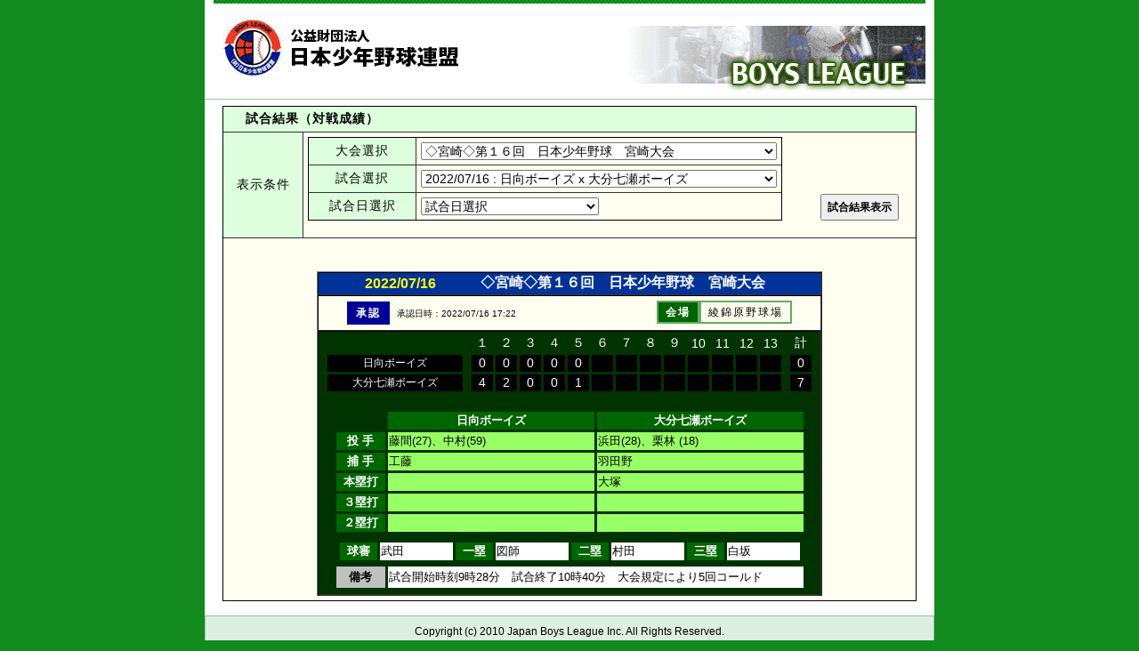

--- FILE ---
content_type: text/html; charset=Shift_JIS
request_url: http://www.boysleague.net/gmb/gm3result.cgi?tsl=20220254&sc=5&pd=2
body_size: 14725
content:
<html>
<head>
<meta http-equiv='Content-type' content='text/html; charset=shift_jis'>
<title>日本少年野球連盟</title>
<link rel='stylesheet' type='text/css' href='css/cg.css'>
</head>
<body>
<table width="820" border="0" align="center" cellpadding="0" cellspacing="0" bgcolor="#ffffff">
<tr><td align="center"><img src="img/header.gif" alt="" width="800" height="104" border="0"></td></tr>
<tr><td><hr size="0" color="#94c89e"></td></tr>
<tr>
  <td>
<table width="780" align="center" border="1" cellspacing="1" cellpadding="5" class="p">
<tr class="sv"><td colspan="2">&nbsp;&nbsp;&nbsp;&nbsp;<b>試合結果（対戦成績）</b></td></tr>
<tr height="36" class="sl">
  <td width="80" align="center" class="sv">表示条件</td>
  <td width="680" align="center">
    <form method="post" name="md1" action="gm3result.cgi">
    <table align="left" border="1" cellspacing="1" cellpadding="5" class="p">
    <tr height="20" class="sl">
      <td width="110" align="center" class="sv">大会選択</td>
      <td width="400" align="left">
        <select name="tsel" size="1" class="st9" onChange="if(this.selectedIndex>0){document.md1.submit();}">
        <option value=0>大会名選択</option><option value='20090000' selected>テストデータ</option><option value='20150287' selected>※第一回千葉大会</option><option value='20150343' selected>第10回　東京都西支部　一年生大会　決勝トーナメント</option><option value='20160145' selected>★大阪府知事杯争奪日本少年野球第7回Ｋ・Ｔふみづきジュニア大会【中学1年生ジュニアの部】</option><option value='20160146' selected>★★第１９回関東ボーイズリーグ大会（決勝トーナメント）★★</option><option value='20160147' selected>★★第１９回関東ボーイズリーグ大会（小学生の部）★★</option><option value='20160317' selected>★★第41回日本少年野球関東大会★★</option><option value='20160323' selected>◆千葉日報旗・ウィルソンカップ争奪第21回日本少年野球千葉大会（小学部）◆</option><option value='20160362' selected>第5回　日本少年野球　八王子市長旗争奪大会</option><option value='20160414' selected>◆平成28年　千葉県支部秋季大会（東日本予選）</option><option value='20160415' selected>第28回　東日本選抜大会　東京都西支部予選　第一代表</option><option value='20160416' selected>第28回　東日本選抜大会　東京都西支部予選　第二代表</option><option value='20160417' selected>第28回　東日本選抜大会　東京都西支部予選　第三代表</option><option value='20160430' selected>★★☆☆第28回　東日本選抜大会☆☆★★</option><option value='20160437' selected>◆千葉県◇マツダボール杯争奪第8回日本少年野球若潮大会</option><option value='20160468' selected>第47回　春季全国大会　東京都西支部予選</option><option value='20160470' selected>◆千葉県◆春季全国大会千葉予選（H28）</option><option value='20160477' selected>★☆第2回本庄市長杯ボーイズリーグ大会☆★</option><option value='20170049' selected>【【【千葉】】】　平成29年千葉県支部春季大会</option><option value='20170063' selected>試合結果入力テスト（2017/2）</option><option value='20170064' selected>【【【春季全国大会　千葉・群馬代表決定戦】】】</option><option value='20170092' selected>◆千葉県◆17年千葉県支部春季大会</option><option value='20170186' selected>第24回日本少年野球中四国春季大会（中学生の部）</option><option value='20170206' selected>■□■　千葉県支部　Ｈ２９年　関東大会予選　■□■</option><option value='20170219' selected>【栃木】第４８回選手権大会栃木県支部予選</option><option value='20170225' selected>■□■　千葉県支部　H29年　関東大会予選　３位決定戦　■□■</option><option value='20170244' selected>★☆平成29年マツダボール杯湾岸交流春季大会☆★</option><option value='20170265' selected>第48回　日本少年野球　選手権大会　東京都西支部予選</option><option value='20170267' selected>◆　第48回日本少年野球選手権大会　千葉県支部予選　◆</option><option value='20170268' selected>第48回日本少年野球選手権大会　小学部　千葉県予選　</option><option value='20170300' selected>第48回日本少年野球選手権大会　小学部　神奈川・千葉代表決定戦　</option><option value='20170320' selected>【栃木】第42回関東大会栃木県支部予選</option><option value='20170333' selected>第２２回千葉大会　小学部</option><option value='20170334' selected>第22回千葉大会　中学部</option><option value='20170347' selected>ゼット杯　第16回　日本少年野球　東京大会　中学部　</option><option value='20170348' selected>ゼット杯　第16回　日本少年野球　東京大会　小学部</option><option value='20170408' selected>ゼット杯　第６回　日本少年野球　八王子市長旗争奪大会</option><option value='20170410' selected>【栃木】第４回小山市長杯関東中学硬式野球大会</option><option value='20170434' selected>【栃木】第16回支部秋季大会兼東日本選抜大会予選</option><option value='20170468' selected>H29年千葉県支部秋季大会</option><option value='20170472' selected>第29回　東日本選抜大会　東京都西支部予選　Aグループ</option><option value='20170473' selected>第29回　東日本選抜大会　東京都西支部予選　Bグループ</option><option value='20170474' selected>第29回　東日本選抜大会　東京都西支部予選　Cグループ</option><option value='20170479' selected>H29年　小学部　千葉県支部秋季大会</option><option value='20170496' selected>　第９回（H29）若潮大会（千葉県支部一年生大会）</option><option value='20170499' selected>H29年千葉県支部秋季大会　３位決定戦</option><option value='20170509' selected>2017年　東京都西支部　秋季大会</option><option value='20170554' selected>第３回スポーツオーソリティーカップ・ジュニア大会</option><option value='20170572' selected>第48回春季全国大会　千葉県支部予選</option><option value='20170576' selected>第48回　春季全国大会　東京都西支部予選</option><option value='20170577' selected>【栃木】第48回春季全国大会栃木県支部予選</option><option value='20170583' selected>★第3回　本庄市長杯ボーイズリーグ大会★</option><option value='20170592' selected>第48回春季全国大会　群馬・千葉支部予選</option><option value='20180025' selected>★★平成30年度　東京都西支部　春季大会★★</option><option value='20180064' selected>【栃木・東北】第４８回春季全国大会栃木・東北支部予選</option><option value='20180095' selected>【栃木】H30栃木県支部春季大会</option><option value='20180120' selected>第25回中四国春季大会山陰支部予選</option><option value='20180190' selected>パナソニックカップ　第21回　日本少年野球　関東ボーイズリーグ大会（中学部）</option><option value='20180191' selected>パナソニックカップ　第21回　日本少年野球　関東ボーイズリーグ大会（小学部）</option><option value='20180238' selected>【栃木】第５回石井琢朗杯選抜中学野球佐野大会</option><option value='20180242' selected>【東京都西支部】第49回選手権大会　東京都西支部予選</option><option value='20180264' selected>第49回選手権大会埼玉県支部予選</option><option value='20180265' selected>【栃木】第４９回選手権大会栃木県支部予選</option><option value='20180315' selected>第49回選手権大会埼玉県支部予選　小学生の部</option><option value='20180320' selected>第４９回 選手権大会群馬県予選</option><option value='20180332' selected>【栃木】第43回関東大会栃木県支部予選</option><option value='20180333' selected>【小学部】第49回　日本少年野球　選手権大会　東京代表決定戦</option><option value='20180341' selected>★★東京都西支部　第43回　関東大会　支部予選（第一代表）★★</option><option value='20180342' selected>★★東京都西支部　第43回　関東大会　支部予選（第二代表）★★</option><option value='20180343' selected>★★東京都西支部　第43回　関東大会　支部予選（第三代表）★★</option><option value='20180352' selected>第４９回　選手権大会群馬県支部予選＜小学部＞</option><option value='20180367' selected>東京都西支部　3年生　お別れ試合</option><option value='20180368' selected>第43回　日本少年野球　関東大会（中学部）</option><option value='20180369' selected>第43回　日本少年野球　関東大会（小学部）</option><option value='20180381' selected>◇◇ 千葉日報旗争奪ウィルソンカップ第23回千葉大会</option><option value='20180392' selected>ゼット杯 第7回　日本少年野球　八王子市長旗争奪大会</option><option value='20180425' selected>【栃木】第５回小山市長杯</option><option value='20180463' selected>【栃木】第17回栃木県支部秋季大会兼東日本選抜大会予選</option><option value='20180474' selected>◆千葉県 ◆◇秋季大会（2018年）</option><option value='20180477' selected>【東日本ブロック】第30回　日本少年野球　東日本選抜大会　記念大会　中学生の部</option><option value='20180478' selected>【東日本ブロック】第30回　日本少年野球　東日本選抜大会　記念大会　小学生の部</option><option value='20180479' selected>■東北■練習用</option><option value='20180489' selected>【東京都西支部】2018年度　支部秋季大会</option><option value='20180528' selected>【東日本ブロック】第4回　本庄市長杯ボーイズリーグ大会</option><option value='20180534' selected>【東京都西支部】2018年一年生大会　決勝トーナメント</option><option value='20180541' selected>◆千葉県◆第49回春季全国大会千葉予選</option><option value='20180542' selected>【栃木】第49回春季全国大会栃木県支部予選</option><option value='20180544' selected>【東京都西支部】第49回　春季全国大会　東京都西支部予選</option><option value='20180550' selected>●※群馬県※●第４９回春季全国大会群馬県支部予選</option><option value='20180556' selected>【東日本ブロック】第2回中村紀洋杯　日本少年野球　東日本ブロックチャンピオン大会</option><option value='20190001' selected>第10回古都大会</option><option value='20190053' selected>【栃木・東北・群馬】第49回春季全国大会３支部予選（小学部）</option><option value='20190067' selected>■東北■　第13回メセナカップ大会</option><option value='20190069' selected>&#65375;千葉県&#65376;19年度千葉県支部春季大会</option><option value='20190085' selected>●●●速報システム試験用　大会●●●</option><option value='20190087' selected>第２６回日本少年野球中四国春季大会山陰支部予選</option><option value='20190107' selected>▽【東京都西支部】2019年度支部春季大会</option><option value='20190111' selected>【栃木】第17回栃木県支部春季大会</option><option value='20190131' selected>第13回全日本中学野球選手権大会山陰支部予選</option><option value='20190132' selected>第50回日本少年野球選手権大会山陰支部予選</option><option value='20190144' selected>こんにゃくパークカップ　第22回　関東ボーイズリーグ大会（中学部）</option><option value='20190145' selected>こんにゃくパークカップ　第22回　関東ボーイズリーグ大会（小学部）</option><option value='20190174' selected>■東北■　第12回 日本少年野球 春季会津大会兼関東大会 東北支部予選　</option><option value='20190175' selected>■東北■　第12回 日本少年野球 春季会津大会兼関東大会 東北支部予選【３位決定戦】</option><option value='20190182' selected>【令和元年度】マツダボール杯 第5回 湾岸交流大会</option><option value='20190183' selected>&#10070;千葉県支部&#10070;　19年度 選手権・関東大会予選</option><option value='20190205' selected>【栃木】第6回石井琢朗杯選抜中学野球佐野大会</option><option value='20190214' selected>▽【東京都西支部】第５０回選手権大会支部予選▽</option><option value='20190230' selected>【栃木】第５０回選手権大会栃木県支部予選</option><option value='20190239' selected>■東北■　第50回 日本少年野球 選手権大会 東北支部予選　</option><option value='20190246' selected>第50回選手権大会埼玉県支部予選</option><option value='20190247' selected>第50回選手権大会埼玉県支部予選　小学生の部</option><option value='20190260' selected>◆第50回選手権大会◆ 千葉・群馬県支部（小学部） 代表決定戦</option><option value='20190261' selected>【栃木B】第44回関東大会栃木県支部予選</option><option value='20190262' selected>【栃木A】第44回関東大会栃木県支部予選</option><option value='20190264' selected>▽第44回関東大会東京都西支部予選　第一代表▽</option><option value='20190265' selected>▽第44回関東大会東京都西支部予選　第二代表▽</option><option value='20190286' selected>▽第44回関東大会東京都西支部予選　第三代表▽</option><option value='20190298' selected>■東北■　第17回　日本少年野球　東北大会</option><option value='20190300' selected>第44回　日本少年野球　関東大会（中学生の部）</option><option value='20190301' selected>第44回　日本少年野球　関東大会（小学生の部）</option><option value='20190309' selected>■東北■　第6回 日本少年野球 マツダボール杯 岩手大会</option><option value='20190326' selected>■東北■　第6回 日本少年野球 　角田商事杯　山形大会　３位決定戦</option><option value='20190331' selected>■東北■　第6回 日本少年野球 　角田商事杯　山形大会</option><option value='20190341' selected>【栃木】第6回小山市長杯関東中学硬式野球大会</option><option value='20190381' selected>【栃木】第18回栃木県支部秋季大会兼東日本選抜大会予選</option><option value='20190384' selected>&#10021;&#10021;千葉県支部&#10021;&#10021;東日本選抜大会千葉予選（2019）</option><option value='20190387' selected>■東北■　第13回東武杯　日本少年野球　東北支部新人大会　3位決定戦</option><option value='20190388' selected>■東北■　第13回東武杯　日本少年野球　東北支部新人大会</option><option value='20190396' selected>▽第３１回東日本選抜大会東京都西支部予選　A代表▽</option><option value='20190397' selected>▽第３１回東日本選抜大会東京都西支部予選　B代表▽</option><option value='20190398' selected>▽第３１回東日本選抜大会東京都西支部予選　C代表▽</option><option value='20190414' selected>第9回ミズノ旗争奪日本少年野球中四国秋季大会（中学生の部）</option><option value='20190415' selected>第9回ミズノ旗争奪日本少年野球中四国秋季大会（小学生の部）</option><option value='20190416' selected>マツダボール杯争奪　第11回若潮大会</option><option value='20190417' selected>【東日本ブロック】第31回　日本少年野球　東日本選抜大会　小学生の部</option><option value='20190418' selected>【東日本ブロック】第31回　日本少年野球　東日本選抜大会　中学生の部</option><option value='20190424' selected>▽２０１９年度東京都西支部秋季大会▽</option><option value='20190444' selected>■東北■　第50回 日本少年野球 春季全国大会 東北支部予選</option><option value='20190445' selected>■東北■　第50回 日本少年野球 春季全国大会 東北支部予選 ３位決定戦</option><option value='20190451' selected>第50回日本少年野球春季全国大会山陰支部予選</option><option value='20190457' selected>【栃木】第50回春季全国大会栃木県支部予選</option><option value='20190467' selected>≪千葉県支部≫19年度春季全国大会千葉予選</option><option value='20190472' selected>【東日本ブロック】第5回　本庄市長杯　ボーイズリーグ大会</option><option value='20190473' selected>第3回　中村紀洋杯　東日本ブロックチャンピオン大会</option><option value='20190476' selected>▽第50回 春季全国大会 東京都西支部予選▽</option><option value='20190477' selected>▽２０１９年度東京都西支部一年生大会決勝トーナメント▽</option><option value='20190479' selected>★群馬★第50回日本少年野球春季全国群馬県予選</option><option value='20190488' selected>■東北■　第10回　日本少年野球　東北支部１年生大会</option><option value='20200062' selected>▽2020年度東京都西支部春季大会▽</option><option value='20200104' selected>第27回日本少年野球中四国春季大会山陰支部予選</option><option value='20200110' selected>第14回全日本中学野球選手権大会山陰支部予選</option><option value='20200138' selected>日本少年野球連盟山陰支部大会</option><option value='20200139' selected>第51回日本少年野球選手権大会山陰支部予選</option><option value='20200153' selected>★群馬★第51回日本少年野球　選手権大会群馬県予選</option><option value='20200197' selected>★群馬県★関東大会群馬県支部予選</option><option value='20200200' selected>【栃木】第51回選手権大会兼第45回関東大会栃木県支部予選</option><option value='20200207' selected>第51回選手権大会埼玉県支部予選</option><option value='20200208' selected>第51回選手権大会埼玉県支部予選　小学生の部</option><option value='20200210' selected>■東北■　第51回 日本少年野球選手権大会 東北支部予選</option><option value='20200213' selected>▽【東京都西支部】日本少年野球第５１回選手権大会支部予選▽</option><option value='20200229' selected>第５１回日本少年野球選手権大会　北海道支部予選</option><option value='20200236' selected>■東北■　日本少年野球　東北支部　ウインズカップ2020</option><option value='20200257' selected>日本少年野球連盟山陰支部夏季大会</option><option value='20200258' selected>第10回日本少年野球中四国秋季大会山陰支部予選</option><option value='20200269' selected>日本少年野球関西選手権中学生の部</option><option value='20200284' selected>■東北■　　第７回　日本少年野球　角田商事杯　山形大会</option><option value='20200285' selected>■東北■　　第７回　日本少年野球　角田商事杯　山形大会　3位決定戦</option><option value='20200297' selected>ゼット杯第50回日本少年野球関西秋季大会中学生の部</option><option value='20200298' selected>ゼット杯第50回日本少年野球関西秋季大会小学生の部</option><option value='20200314' selected>【栃木】第19回支部秋季大会兼東日本選抜大会予選</option><option value='20200317' selected>◆◇※千葉県支部秋季大会東日本選抜予選（2020年）</option><option value='20200320' selected>【東日本ブロック】ゼット杯　第32回　日本少年野球　東日本選抜大会　中学生の部</option><option value='20200322' selected>野村謙二郎CUP第12回西日本中学野球大会山陰支部予選</option><option value='20200326' selected>　■東北■　第14回 東武杯 日本少年野球 東北支部新人大会</option><option value='20200336' selected>▽【東京都西支部】第32回東日本選抜大会予選－A代表▽</option><option value='20200337' selected>▽【東京都西支部】第32回東日本選抜大会予選－B代表▽</option><option value='20200338' selected>▽【東京都西支部】第32回東日本選抜大会予選－C代表▽</option><option value='20200358' selected>★群馬★第９回KENKO杯秋季群馬県支部大会</option><option value='20200370' selected>【東日本ブロック】ゼット杯　第32回　日本少年野球　東日本選抜大会　小学部　A-2</option><option value='20200371' selected>【東日本ブロック】ゼット杯　第32回　日本少年野球　東日本選抜大会　小学部　A-3</option><option value='20200372' selected>【東日本ブロック】ゼット杯　第32回　日本少年野球　東日本選抜大会　小学部　B-1</option><option value='20200373' selected>【東日本ブロック】ゼット杯　第32回　日本少年野球　東日本選抜大会　小学部　B-3</option><option value='20200374' selected>【東日本ブロック】ゼット杯　第32回　日本少年野球　東日本選抜大会　小学部　B-2</option><option value='20200375' selected>【東日本ブロック】ゼット杯　第32回　日本少年野球　東日本選抜大会　小学部　C-1</option><option value='20200376' selected>【東日本ブロック】ゼット杯　第32回　日本少年野球　東日本選抜大会　小学部　C-2</option><option value='20200377' selected>【東日本ブロック】ゼット杯　第32回　日本少年野球　東日本選抜大会　小学部　C-3</option><option value='20200378' selected>【東日本ブロック】ゼット杯　第32回　日本少年野球　東日本選抜大会　小学部　決勝リーグ１</option><option value='20200379' selected>【東日本ブロック】ゼット杯　第32回　日本少年野球　東日本選抜大会　小学部　決勝リーグ２</option><option value='20200380' selected>【東日本ブロック】ゼット杯　第32回　日本少年野球　東日本選抜大会　小学部　決勝リーグ３</option><option value='20200381' selected>【東日本ブロック】ゼット杯　第32回　日本少年野球　東日本選抜大会　小学部　A-1</option><option value='20200383' selected>▽【東京都西支部】第５１回日本少年野球春季全国大会予選（支部秋季大会）▽</option><option value='20200397' selected>　■東北■　第51回日本少年野球春季全国大会東北支部予選</option><option value='20200398' selected>　■東北■　第51回日本少年野球春季全国大会東北支部予選　3位決定戦</option><option value='20200403' selected>【栃木】第51回春季全国大会栃木県支部予選</option><option value='20200404' selected>◯●【千葉県支部】2020春季全国大会千葉予選●◯</option><option value='20200410' selected>第51回日本少年野球春季全国大会山陰支部予選</option><option value='20200416' selected>第51回春季全国大会埼玉県支部予選</option><option value='20200419' selected>★群馬県★第51回日本少年野球春季全国大会群馬県支部予選</option><option value='20200424' selected>▽【東京都西支部】２０２０年度一年生大会決勝トーナメント▽</option><option value='20200426' selected>【東日本ブロック】第6回　本庄市長杯　ボーイズリーグ大会</option><option value='20200436' selected>※鹿児島※第５１回春季全国大会鹿児島県支部予選</option><option value='20200442' selected>　■東北■　第11回　東北支部１年生大会【北ブロック】</option><option value='20200443' selected>　■東北■　第11回　東北支部１年生大会【南ブロック】</option><option value='20200453' selected>★●【連盟主催】●★第51回春季全国大会・小学</option><option value='20200454' selected>★●【連盟主催】●★第51回春季全国大会・中学</option><option value='20210013' selected>第50回 日本少年野球八尾大会（小学生の部）</option><option value='20210014' selected>第50回 日本少年野球八尾大会（中学生の部）</option><option value='20210017' selected>★第37回CTV旗争奪大会兼第51回春季全国大会支部予選★</option><option value='20210063' selected>第20回日本少年野球龍野ボーイズ大会（ジュニアの部、EX）</option><option value='20210067' selected>▽【東京都西支部】２０２１年度春季大会▽</option><option value='20210070' selected>◆◇2021年千葉県支部春季大会◆◆</option><option value='20210071' selected>※鹿児島県※第17回九州選抜大会兼GカップブロックC予選</option><option value='20210072' selected>★☆山陰支部☆★第28回日本少年野球中四国春季大会山陰支部予選</option><option value='20210083' selected>　◆東北◆　第15回日本少年野球　メセナカップ</option><option value='20210084' selected>　◆東北◆　第15回日本少年野球　メセナカップ　３位決定戦</option><option value='20210092' selected>【栃木】第19回栃木県支部春季大会</option><option value='20210093' selected>第43回堺市長杯争奪　日本少年野球　浜寺大会■■中学生の部■■</option><option value='20210099' selected>読売杯第36回中日本大会　小学生の部</option><option value='20210113' selected>★☆山陰支部☆★第15回全日本中学野球選手権大会山陰支部予選</option><option value='20210129' selected>【東日本ブロック】第24回　関東ボーイズリーグ大会　中学部</option><option value='20210130' selected>【東日本ブロック】第24回　関東ボーイズリーグ大会　小学部</option><option value='20210142' selected>第13回 関西さわやか大会【大阪中央支部 予選】</option><option value='20210147' selected>★中四国★第28回ゼット旗争奪日本少年野球中四国春季大会(中学部)</option><option value='20210148' selected>★中四国★第28回ゼット旗争奪日本少年野球中四国春季大会(小学部)</option><option value='20210154' selected>第１８回支部長旗争奪大会兼ホークス杯支部予選</option><option value='20210159' selected>　　◆東北◆　第14回 日本少年野球 春季会津大会兼関東大会東北支部予選</option><option value='20210160' selected>　　◆東北◆　第14回 日本少年野球 春季会津大会兼関東大会東北支部予選 ３位決定戦</option><option value='20210165' selected>##2021 千葉県支部選手権大会予選##</option><option value='20210167' selected>★☆山陰支部☆★第52回日本少年野球選手権大会山陰支部予選</option><option value='20210173' selected>★第21回SSK旗争奪大会兼第52回選手権大会愛知県西支部予選★</option><option value='20210174' selected>★★第21回SSK旗争奪大会兼第52回選手権大会愛知県西支部予選★★</option><option value='20210175' selected>&#8258;&#8258; 第５２回 全国選手権大会 大阪中央支部予選「中学生の部」&#8258;&#8258;</option><option value='20210176' selected>&#8258;&#8258; 第５２回 全国選手権大会 大阪中央支部予選「小学生の部」&#8258;&#8258;</option><option value='20210194' selected>※鹿児島※第５２回日本少年野球選手権大会鹿児島県支部予選大会</option><option value='20210196' selected>▽【東京都西支部】第52回日本少年野球選手権大会予選▽</option><option value='20210209' selected>【栃木】第52回選手権大会兼第46回関東大会栃木県支部予選</option><option value='20210227' selected>第52回全国選手権大会  埼玉県支部予選大会</option><option value='20210228' selected>　　◆東北◆　第52回 日本少年野球 選手権大会 東北支部予選</option><option value='20210240' selected>★★群馬県★★第5２回日本少年野球春季全国大会群馬県支部予選</option><option value='20210242' selected>★●【連盟主催】●★第52回選手権大会・小学部</option><option value='20210243' selected>読売杯第36回中日本大会　中学部</option><option value='20210245' selected>▽【東京都西支部】第46回関東大会予選－A代表▽</option><option value='20210246' selected>▽【東京都西支部】第46回関東大会予選－B代表▽</option><option value='20210247' selected>▽【東京都西支部】第46回関東大会予選－C代表▽</option><option value='20210259' selected>第４７回日本少年野球鹿児島大会（小学生の部）</option><option value='20210260' selected>第４７回日本少年野球鹿児島大会(中学生の部)</option><option value='20210272' selected>　◆東北◆ 第19回 日本少年野球 東北大会</option><option value='20210279' selected>◆◇◆第26回ウィルソンカップ千葉大会（2021）◆◇◆</option><option value='20210282' selected>第４６回　日本少年野球　関東大会　小学部</option><option value='20210283' selected>第４６回　日本少年野球　関東大会　中学部　南ブロック　Ａグループ</option><option value='20210284' selected>第４６回　日本少年野球　関東大会　中学部　南ブロック　Ｂグループ</option><option value='20210285' selected>第４６回　日本少年野球　関東大会　中学部　南ブロック　Ｃグループ</option><option value='20210286' selected>第４６回　日本少年野球　関東大会　中学部　南ブロック　Ｄグループ</option><option value='20210287' selected>第４６回　日本少年野球　関東大会　中学部　南ブロック　Ｅグループ</option><option value='20210288' selected>第４６回　日本少年野球　関東大会　中学部　南ブロック　Ｆグループ</option><option value='20210289' selected>第４６回　日本少年野球　関東大会　中学部　南ブロック　Ｇグループ</option><option value='20210290' selected>第４６回　日本少年野球　関東大会　中学部　南ブロック　Ｈグループ</option><option value='20210291' selected>第４６回　日本少年野球　関東大会　中学部　北ブロック　Ａグループ</option><option value='20210292' selected>第４６回　日本少年野球　関東大会　中学部　北ブロック　Ｂグループ</option><option value='20210293' selected>第４６回　日本少年野球　関東大会　中学部　北ブロック　Cグループ</option><option value='20210294' selected>第４６回　日本少年野球　関東大会　中学部　北ブロック　Ｄグループ</option><option value='20210295' selected>第４６回　日本少年野球　関東大会　中学部　北ブロック　Ｅグループ</option><option value='20210296' selected>第４６回　日本少年野球　関東大会　中学部　北ブロック　Ｆグループ</option><option value='20210297' selected>第４６回　日本少年野球　関東大会　中学部　北ブロック　Ｇグループ</option><option value='20210298' selected>第４６回　日本少年野球　関東大会　中学部　北ブロック　Ｈグループ</option><option value='20210307' selected>▽【東京都西支部】第19回西東京大会▽</option><option value='20210312' selected>　　◆東北◆　第8回 日本少年野球 マツダボール杯 岩手大会</option><option value='20210314' selected>★●●【連盟主催】●●★第52回選手権大会・中学部</option><option value='20210318' selected>第13回関西さわやか大会ベスト３２</option><option value='20210331' selected>★☆山陰支部☆★第11回日本少年野球中四国秋季大会山陰支部予選</option><option value='20210353' selected>【鹿児島県支部】第37回日本少年野球九州大会支部予選</option><option value='20210367' selected>21秋〔千葉県支部〕秋季大会東日本選抜予選（2021）</option><option value='20210368' selected>☆第5回大阪東ボーイズ</option><option value='20210369' selected>　　◆東北◆　第8回 角田商事杯 日本少年野球 東北支部新人大会</option><option value='20210370' selected>　　◆東北◆　第8回 角田商事杯 日本少年野球 東北支部新人大会【3位決定戦】</option><option value='20210375' selected>★☆山陰支部☆★第12回西日本中学野球大会山陰支部予選</option><option value='20210377' selected>ゼット杯第51回日本少年野球関西秋季大会　小学生の部</option><option value='20210378' selected>ゼット杯第51回日本少年野球関西秋季大会　中学生の部</option><option value='20210387' selected>【東日本ブロック】令和3年度　東日本報知オールスター戦　中学部</option><option value='20210390' selected>【東日本ブロック】ゼット杯　第33回　日本少年野球　東日本選抜大会　中学部</option><option value='20210391' selected>【東日本ブロック】ゼット杯　第33回　日本少年野球　東日本選抜大会　小学部</option><option value='20210394' selected>【東日本ブロック】令和3年度　東日本報知オールスター戦　小学部</option><option value='20210408' selected>★★群馬県★★第5２回春季全国大会群馬県支部予選</option><option value='20210409' selected>第10回日本少年野球関西キッズドリーム大会決勝トーナメント</option><option value='20210410' selected>第10回日本少年野球関西キッズドリーム大会3位決定戦</option><option value='20210411' selected>第37回日本少年野球九州大会(中学生の部)</option><option value='20210412' selected>第37回日本少年野球九州大会(小学生の部)</option><option value='20210417' selected>★★第52回春季全国大会支部予選兼第17回ミズノ旗争奪大会★★</option><option value='20210420' selected>　　◆東北◆　第15回 東武杯 日本少年野球 春季全国大会 東北支部予選大会 ３位決定戦</option><option value='20210421' selected>　　◆東北◆　第15回 東武杯 日本少年野球 春季全国大会 東北支部予選大会</option><option value='20210427' selected>【栃木】第20回栃木県支部秋季大会</option><option value='20210429' selected>※◇※【千葉県支部】春季全国大会予選（2021）</option><option value='20210436' selected>★☆山陰支部☆★第52回日本少年野球春季全国大会山陰支部予選</option><option value='20210438' selected>【東日本ブロック】第7回　本庄市長杯ボーイズリーグ大会</option><option value='20210439' selected>【東日本ブロック】第5回　中村紀洋杯　日本少年野球　東日本ブロックチャンピオン大会</option><option value='20210453' selected>▽【東京都西支部】第52回春季全国大会支部予選▽</option><option value='20210460' selected>【栃木】第52回春季全国大会栃木県支部予選</option><option value='20210471' selected>【鹿児島県支部】第52回日本少年野球春季全国大会支部予選</option><option value='20210478' selected>　　◆東北◆　fosekift杯 第12回 日本少年野球東北支部 １年生大会</option><option value='20210479' selected>●●東北 1年生大会</option><option value='20220007' selected>！！！第５2回 春季全国大会「大阪中央支部予選」中学生の部！！！</option><option value='20220008' selected>！！！第５2回 春季全国大会「大阪中央支部予選」小学生の部！！！</option><option value='20220020' selected>★第38回CTV旗争奪大会兼第52回春季全国大会支部予選★</option><option value='20220037' selected>KANAGAWA第４７回春季神奈川県支部大会【小学部】</option><option value='20220038' selected>KANAGAWA第４７回春季神奈川県支部大会【中学部】</option><option value='20220042' selected>▽【東京都西支部】２０２２年度支部春季大会▽</option><option value='20220046' selected>第１３回関西ブロック支部対抗オールスター大会小学生の部</option><option value='20220047' selected>第13回関西ブロック支部対抗オールスター大会中学生の部</option><option value='20220048' selected>【栃木】第20回栃木県支部春季大会</option><option value='20220049' selected>★●●【連盟主催】●●★第52回春季全国大会・中学</option><option value='20220050' selected>★●●【連盟主催】●●★第52回春季全国大会・小学</option><option value='20220057' selected>第39回日本少年野球泉州大会　☆中学生の部☆</option><option value='20220059' selected>〔22年〕支部春季大会【千葉県支部】</option><option value='20220062' selected>2022 愛媛県支部 卒団大会</option><option value='20220063' selected>第３5回大阪みなづき大会（小学生の部）</option><option value='20220064' selected>第３５回大阪みなづき大会（中学生の部）</option><option value='20220069' selected>★東北★ 第16回 日本少年野球 福島メセナカップ野球大会</option><option value='20220070' selected>★東北★ 第16回 日本少年野球 福島メセナカップ野球大会 3位決定戦</option><option value='20220084' selected>★★★第28回ゼット旗争奪中四国春季大会山陰支部予選（中学部）★★★</option><option value='20220089' selected>第29回中四国春季愛媛県大会　（小学部）</option><option value='20220090' selected>第29回中四国春季愛媛県大会　（中学部）</option><option value='20220097' selected>§ 日本少年野球 第22回 K・Tふみづき大会</option><option value='20220098' selected>§ 日本少年野球 第13回 K・Tふみづきジュニア大会【ジュニアの部】</option><option value='20220099' selected>§ 日本少年野球 第13回 K・Tふみづきジュニア大会【１年生の部】</option><option value='20220100' selected>★☆山陰支部☆★第29回日本少年野球中四国春季大会山陰支部予選</option><option value='20220102' selected>第18回九州選抜大会宮崎県支部予選会</option><option value='20220105' selected>第44回堺市長杯争奪　日本少年野球　浜寺大会■■中学生の部■■</option><option value='20220108' selected>第１８回九州選抜大会大分県支部予選大会</option><option value='20220116' selected>☆☆京都第53回選手権大会☆☆</option><option value='20220123' selected>第18回 日本少年野球ミズノ旗争奪九州選抜大会</option><option value='20220135' selected>★★★第29回ゼット旗争奪日本少年野球中四国春季大会（中学部）★★★</option><option value='20220136' selected>★★★第29回ゼット旗争奪日本少年野球中四国春季大会（小学部）★★★</option><option value='20220138' selected>報知旗争奪 第１４回 関西さわやか大会「中央支部」</option><option value='20220139' selected>★★第22回SSK旗争奪大会兼第53回選手権大会愛知県西支部予選★★</option><option value='20220140' selected>★☆第16回全日本中学野球選手権大会山陰支部予選☆★</option><option value='20220142' selected>第14回関西さわやか大会（大阪北支部）</option><option value='20220143' selected>第53回選手権大会茨城県予選</option><option value='20220148' selected>▽【東京都西支部】第53回日本少年野球選手権大会支部予選▽</option><option value='20220149' selected>★東北★　第15回 日本少年野球 春季会津大会 兼 関東大会東北支部予選</option><option value='20220150' selected>【東日本ブロック】メニコン杯　第25回　関東ボーイズリーグ大会　小学部</option><option value='20220151' selected>【東日本ブロック】メニコン杯　第25回　関東ボーイズリーグ大会　中学部</option><option value='20220152' selected>第28回日本少年野球ボーイズリーグ豊中大会</option><option value='20220154' selected>2022ホークスカップ宮崎県支部予選会</option><option value='20220155' selected>第31回南大阪大会</option><option value='20220170' selected>●山梨県●第21回山梨県支部ジュニア大会</option><option value='20220171' selected>●山梨県●第21回山梨県支部秋季大会</option><option value='20220172' selected>●山梨県●第20回山梨県支部一年生大会</option><option value='20220173' selected>第二回大阪北支部ジュニア大会</option><option value='20220176' selected>【栃木】第10回アートワークス杯2年生大会 決勝トーナメント</option><option value='20220182' selected>【鹿児島県支部】第18回九州選抜大会(小学生の部)</option><option value='20220188' selected>第53回夏季選手権大会愛媛県予選（小）</option><option value='20220189' selected>第53回夏季選手権大会愛媛県予選（中）</option><option value='20220190' selected>報知旗争奪第１４回日本少年野球関西さわやか大会ベスト32</option><option value='20220192' selected>☆☆第15回京都ジュニア大会☆☆</option><option value='20220193' selected>☆☆第42回京都大会☆☆</option><option value='20220195' selected>★☆山陰支部☆★第53回日本少年野球選手権大会</option><option value='20220197' selected>[小学部]第22回SSK旗争奪大会兼第53回日本少年野球選手権大会支部予選</option><option value='20220199' selected>[レギュラー]第29回春日井市長杯争奪大会</option><option value='20220200' selected>[ジュニア]第29回春日井市長杯争奪大会</option><option value='20220209' selected>@@@ 第５３回 全国選手権大会「大阪中央支部 予選」中学生の部 @@@</option><option value='20220210' selected>@@@ 第５３回 全国選手権大会「大阪中央支部 予選」小学生の部 @@@</option><option value='20220211' selected>【栃木】第9回石井琢朗杯選抜中学野球佐野大会</option><option value='20220214' selected>◇宮崎◇第53回　日本少年野球　選手権大会　宮崎県支部予選会</option><option value='20220222' selected>第47回 関東大会 茨城県支部予選</option><option value='20220224' selected>京都さわやか大会第14回</option><option value='20220227' selected>第53回選手権大会茨城県予選　3位決定戦</option><option value='20220228' selected>選手権京都府支部予選第53回</option><option value='20220229' selected>▽【東京都西支部】第47回関東大会兼第１回東北選抜大会支部予選▽</option><option value='20220235' selected>第53回選手権大会滋賀・大阪阪南・京都支部予選</option><option value='20220237' selected>### 第３０回記念 東大阪市長旗争奪野球大会《 小学生の部 》###</option><option value='20220238' selected>### 第３０回記念 東大阪市長旗争奪野球大会《 中学生の部 》###</option><option value='20220239' selected>### 第３０回記念 東大阪市長旗争奪野球大会《 中学生Jrの部 》###</option><option value='20220241' selected>★東北★ 第53回 日本少年野球選手権大会 東北支部予選</option><option value='20220242' selected>【栃木】第53回選手権大会兼ジャイアンツカップ兼関東大会栃木県支部予選</option><option value='20220243' selected>☆彡37回☆彡和歌山大会</option><option value='20220247' selected>★●●●【連盟主催】●●●★第53回選手権大会・中学部</option><option value='20220248' selected>★●●●【連盟主催】●●●★第53回選手権大会・小学部</option><option value='20220251' selected>【鹿児島県支部】第49回日本少年野球鹿児島大会</option><option value='20220254' selected>◇宮崎◇第１６回　日本少年野球　宮崎大会</option><option value='20220255'>【鹿児島県支部】第５３回日本少年野球選手権大会支部予選</option><option value='20220280'>大会</option><option value='20220287'>▽【東京都西支部】第20回日本少年野球西東京大会▽</option><option value='20220288'>第11回関西キッズドリーム大会　決勝トーナメント</option><option value='20220289'>2022第３回日本少年野球大分カップ争奪大会</option><option value='20220291'>★東北★　第20回 日本少年野球 東北大会</option><option value='20220292'>第12回中四国秋季大会愛媛県予選（小学部）</option><option value='20220293'>★東北★　第9回 日本少年野球 マツダボール杯 岩手大会</option><option value='20220300'>京都府支部予選第52回関西秋季</option><option value='20220309'>東商テクノ旗争奪第１回日本少年野球北海道大会</option><option value='20220312'>◇◇◇第22回奈良万葉大会小学生の部◇◇◇</option><option value='20220313'>≫☆≪【福岡南】第13回九州ブロック1年生大会福岡県南支部予選</option><option value='20220320'>第12回中四国秋季大会愛媛県予選（中学部）</option><option value='20220322'>2022大阪北支部　支部長杯</option><option value='20220329'>【栃木】第７回小山市長杯争奪関東中学硬式野球大会</option><option value='20220330'>≫☆≪【福岡南】アサヒ緑健カップ第39回山鹿選手権大会in福岡2022</option><option value='20220332'>第38回九州大会　宮崎県支部予選会</option><option value='20220333'>第６回大阪東ボーイズ大会</option><option value='20220342'>### 第５２回 関西秋季大会「大阪中央支部予選」###</option><option value='20220357'>★☆山陰支部☆★第12回日本少年野球中四国秋季大会山陰支部予選</option><option value='20220358'>★☆山陰支部☆★第13回西日本中学野球大会山陰支部予選</option><option value='20220359'>☆☆第10回日本少年野球長﨑傳記念大会☆☆</option><option value='20220360'>　　◆東北◆　第9回角田商事杯 日本少年野球東北支部新人大会</option><option value='20220365'>【鹿児島県支部】第３８回日本少年野球九州大会支部予選</option><option value='20220391'>ゼット杯第52回日本少年野球関西秋季大会　中学生の部</option><option value='20220392'>ゼット杯第52回日本少年野球関西秋季大会　小学生の部</option><option value='20220394'>第23回　あいテレビ旗争奪ボーイズリーグ愛媛県大会</option><option value='20220401'>第39回福岡県南支部九州大会出場決定戦</option><option value='20220408'>★☆山陰支部☆★第53回日本少年野球春季全国大会山陰支部予選</option><option value='20220409'>第３８回日本少年野球九州大会（中学生の部）</option><option value='20220411'>京都第53回春季全国大会支部予選</option><option value='20220412'>≫★≪【福岡南】第53回日本少年野球春季大会福岡県南支部予選</option><option value='20220414'>☆第18回ミズノ旗争奪大会兼第53回春季全国大会支部予選☆</option><option value='20220417'>2022テスト大会</option><option value='20220418'>▽【東京都西支部】第53回日本少年野球春季全国大会支部予選▽</option><option value='20220420'>第2回三年生選抜宮崎大会</option><option value='20220425'>第53回春季全国大会千葉県支部予選</option><option value='20220428'>第53回　春季全国愛媛県大会　（小）</option><option value='20220429'>第53回　春季全国愛媛県大会　(中）</option><option value='20220430'>★★★広島県支部★★★　　　第53回春季全国大会広島大会</option><option value='20220431'>テスト大会</option><option value='20220442'>愛知県東支部　第53回春季全国大会支部予選</option><option value='20220444'>第53回春季全国大会大阪北支部予選（中学生の部）</option><option value='20220447'>第11回関西キッズドリーム大会　決勝トーナメント（３位決定戦）</option><option value='20220448'>【鹿児島県支部】第５３回日本少年野球春季全国大会支部予選</option><option value='20220451'>§第53回春季大会　大阪南支部予選（中学生）</option><option value='20220452'>◇第53回◇春季全国大会宮崎県支部予選会</option><option value='20220453'>2022年 大阪北支部（小学生の部） 支部長杯</option><option value='20220454'>支部変更テスト</option><option value='20230001'>第１４回古都大会</option><option value='20230004'>第53回日本少年野球春季全国大会関西ブロック予選＜小学生の部＞</option><option value='20230005'>&#8258; &#8258; 第５３回 春季全国大会「大阪中央支部予選」 &#8258; &#8258;</option><option value='20230006'>≫★≪【福岡南】第2回きさらぎ大会</option><option value='20230008'>第40回阪神あわじ大会</option><option value='20230009'>第19回日本少年野球ミズノ旗争奪九州選抜大会北九州支部予選</option><option value='20230010'>【岡山】第３０回中四国春季大会　岡山県支部予選</option><option value='20230012'>【岡山】第５４回日本少年野球夏季選手権大会　岡山県支部予選</option><option value='20230013'>【岡山】第１３回日本少年野球秋季中四国大会　岡山県支部予選</option><option value='20230014'>【岡山】第５4回日本少年野球春季大会　岡山県支部予選</option><option value='20230017'>【岡山】第１２回　岡山ボーイズ大会（レギュラー）</option><option value='20230018'>【岡山】第１２回　岡山ボーイズ大会（ジュニア）</option><option value='20230019'>【岡山】第１7回　美作ボーイズ大会</option><option value='20230023'>第39回CTV旗争奪大会兼第53回春季全国大会支部予選</option><option value='20230024'>第19回 日本少年野球九州選抜　沖縄県予選大会</option><option value='20230025'>&#9832;第53回 春季全国大会東京都東支部予選・第18回大田区長杯大会(中学部）</option><option value='20230026'>&#9832;第53回 春季全国大会東京都東支部予選・第18回大田区長杯大会(小学部）</option><option value='20230030'>★【連盟主催】★第53回春季全国大会・小学部</option><option value='20230031'>★【連盟主催】★第53回春季全国大会・中学部</option><option value='20230033'>第２０回日本少年野球九州さわやか大会</option><option value='20230034'>第26回 大阪阪南大会</option><option value='20230035'>★★★広島県支部★★★　　第53回春季全国大会中国ブロック予選　小学部</option><option value='20230036'>★★★広島県支部★★★　　　第4回広島県支部長大会　中学部</option><option value='20230037'>２０２３年日本少年野球小学部卒団大会</option><option value='20230038'>三サラスポーツ杯第53回全国春季大会三岐支部予選（小学生の部）</option><option value='20230041'>第14回日本少年野球北國新聞社旗争奪北陸大会</option><option value='20230042'>§第19回大阪南さくら大会</option><option value='20230045'>第53回日本少年野球春季全国大会関西ブロック予選（小学生の部第5代表決定戦）</option><option value='20230047'>2023年ジャイアンツカップ西九州支部予選</option><option value='20230051'>★★★広島県支部★★★　　第9回日本少年野球ニューシティライオンズクラブ旗大会（小学部）</option><option value='20230052'>★★★広島県支部★★★　　第1回広島県支部小学部チーム卒団大会（仮）　小学部</option><option value='20230053'>第40回泉州大会〔小学生の部〕</option><option value='20230054'>第３6回大阪みなづき大会（中学生の部）</option><option value='20230055'>第３6回大阪みなづき大会（小学生の部）</option><option value='20230059'>第20回日本少年野球龍野ボーイズ大会（レギュラーの部）</option><option value='20230062'>第40回日本少年野球泉州大会　☆中学生の部☆</option><option value='20230063'>◆◆第38回中日本大会福井県支部予選◆◆</option><option value='20230064'>◆◆第2回日本少年野球福井県スポ－ツ報知杯ダイナソ－カップ◆◆</option><option value='20230065'>第２６回日本少年野球大和川大会中学生レギュラーの部</option><option value='20230067'>ダイワハウス杯第５回日本少年野球北九州大会【小学生の部】</option><option value='20230070'>★☆山陰支部☆★第30回日本少年野球中四国春季大会山陰支部予選</option><option value='20230071'>2023ジャイアンツカップ大分県支部予選大会</option><option value='20230073'>第30回日本少年野球中四国春季愛媛県大会（中）</option><option value='20230074'>第30回日本少年野球中四国春季愛媛県大会（小）</option><option value='20230075'>愛知県東支部春季大会兼中日本大会予選</option><option value='20230076'>★★★広島県支部★★★　　第1回広島県支部小学部チーム卒団大会2日目第1試合</option><option value='20230077'>★★★広島県支部★★★　　第1回広島県支部小学部チーム卒団大会2日目第2試合</option><option value='20230078'>★★★広島県支部★★★　　第1回広島県支部小学部チーム卒団大会2日目第3試合</option><option value='20230082'>【福岡県北支部】第32回日本少年野球ゼット旗争奪福岡大会（小学生の部)</option><option value='20230083'>【福岡県北支部】第32回日本少年野球ゼット旗争奪福岡大会（中学生の部）</option><option value='20230084'>◇◇第19回九州選抜大会宮崎県支部予選会◇◇</option><option value='20230086'>★★★広島県支部★★★　　　第30回中四国春季大会広島県支部予選　中学部</option><option value='20230087'>★★★広島県支部★★★　　　第16回ジャイアンツカップ広島県支部予選　中学部</option><option value='20230089'>佐々木杯争奪 第44回 日本少年野球 全泉州大会【レギュラーの部】</option><option value='20230090'>読売杯第38回中日本大会（中学生の部）</option><option value='20230092'>第１５回 日本少年野球 報知旗争奪 関西さわやか大会「大阪中央支部 予選」</option><option value='20230093'>第54回選手権大会京都府支部予選</option><option value='20230094'>第15回さわやか大会京都府支部</option><option value='20230095'>【鹿児島県支部】ホークスカップCブロック鹿児島県支部予選</option><option value='20230096'>【鹿児島県支部】Gカップ鹿児島県支部予選</option><option value='20230099'>佐々木杯争奪 第44回 日本少年野球 全泉州大会【ジュニアの部（EXV）】</option><option value='20230100'>2023ホークスカップ大分県支部予選大会</option><option value='20230103'>§第54回選手権大会 大阪南支部予選（中学生）</option><option value='20230104'>§第15回関西さわやか大会【大阪南支部予選】</option><option value='20230106'>ダイワハウス杯第５回日本少年野球北九州大会【中学生の部】</option><option value='20230107'>『岡山』第17回全日本中学野球選手権大会　岡山県支部予選</option><option value='20230108'>第15回関西さわやか大会（大阪北支部）</option><option value='20230114'>第15回関西さわやか大会 兵庫県支部予選</option><option value='20230118'>★★★広島県支部★★★　　第30回中四国春季大会広島県支部予選　小学部　安佐×岩国</option><option value='20230119'>★★★広島県支部★★★　　第30回中四国春季大会広島県支部予選　小学部　安佐×廿日市</option><option value='20230120'>★★★広島県支部★★★　　第30回中四国春季大会広島県支部予選　小学部　岩国×廿日市</option><option value='20230121'>◆2023◆宮崎◆ホークスカップ宮崎県支部予選会</option><option value='20230124'>第１５回関西さわやか大会　和歌山県支部予選</option><option value='20230125'>第44回ジュニアホークス大会</option><option value='20230127'>●山梨県●第4回山梨県支部春季大会</option><option value='20230128'>★中四国★　ゼット旗争奪　第30回日本少年野球中四国春季大会（中学生の部）</option><option value='20230129'>★中四国★　ゼット旗争奪　第30回日本少年野球中四国春季大会（小学生の部）</option><option value='20230132'>★★★広島県支部★★★　　　第54回日本少年野球選手権大会広島県支部予選　中学部</option><option value='20230135'>第15回 関西さわやか大会【大阪阪南支部予選】</option><option value='20230139'>第54回日本少年野球選手権大会北陸支部予選</option><option value='20230142'>☆☆第23回SSK旗争奪大会支部予選兼第54回日本少年野球選手権大会支部予選☆☆</option><option value='20230143'>(小学部)第23回SSK旗争奪大会兼第54回日本少年野球選手権大会支部予選</option><option value='20230144'>第29回日本少年野球ボーイズリーグ豊中大会</option><option value='20230145'>★☆山陰支部☆★第17回全日本中学野球選手権大会山陰支部予選</option><option value='20230146'>第５４回日本少年野球選手権大会_大分県支部予選大会</option><option value='20230147'>【鹿児島県支部】第19回日本少年野球ミズノ旗争奪九州選抜大会(小学生の部)</option><option value='20230148'>【鹿児島県支部】第19回九州選抜大会予選（中学生の部）</option><option value='20230149'>第54回選手権大会西九州支部予選</option><option value='20230150'>☆2023年　第53回　大阪北大会　☆</option><option value='20230151'>★2023年　第2回　大阪北Jr.大会　★</option><option value='20230155'>◆◆第54回選手権大会福井県支部予選◆◆</option><option value='20230158'>第15回日本少年野球連盟関西さわやか大会ベスト３２</option><option value='20230159'>第10回日本少年野球北陸ジュニア大会</option><option value='20230161'>中 中 中　第５４回 全国選手権大会 大阪中央支部予選「中学生の部」 中 中 中</option><option value='20230163'>§第54回選手権大会 大阪南支部予選（小学生）</option><option value='20230165'>◇◇宮崎◇◇第54回選手権大会宮崎県支部予選会</option><option value='20230168'>第54回選手権大会　兵庫県支部予選</option><option value='20230173'>第54回選手権大会 大阪北支部予選（中学生の部）</option><option value='20230174'>第54回選手権大会 大阪北支部予選（小学生の部）</option><option value='20230175'>第５４回選手権大会　和歌山県支部予選</option><option value='20230178'>第26回日本少年野球大和川大会ジュニアの部</option><option value='20230179'>第３１回 東大阪市長旗争奪野球大会「中学生Rの部」</option><option value='20230180'>第３１回 東大阪市長旗争奪野球大会「中学生Jrの部」</option><option value='20230181'>第３１回 東大阪市長旗争奪野球大会「小学生の部」</option><option value='20230182'>☆☆第43回京都大会☆☆</option><option value='20230183'>☆☆第16回京都ジュニア大会</option><option value='20230184'>●山梨県●第22回山梨県支部夏季大会</option><option value='20230185'>第1回兵庫ジュニア大会</option><option value='20230186'>★中四国★　ゼット旗争奪　第30回日本少年野球中四国春季大会（小学生の部）3位決定戦</option><option value='20230188'>第54回選手権大会【大阪阪南･京都･滋賀･和歌山】予選</option><option value='20230190'>第54回選手権大会愛知県東支部予選(小学部)</option><option value='20230191'>第54回日本少年野球夏季選手権大会愛媛県支部予選（小）</option><option value='20230192'>第54回日本少年野球夏季選手権大会愛媛県支部予選（中）</option><option value='20230193'>【鹿児島県支部】第19回日本少年野球支部長旗争奪大会</option><option value='20230197'>★☆山陰支部☆★第54回日本少年野球選手権大会山陰支部予選</option><option value='20230198'>◇◇◇第４２回　奈良大会◇◇◇</option><option value='20230199'>◇◇◇第６回　古都小学生大会◇◇◇</option><option value='20230203'>★★★広島県支部★★★　　第54回選手権大会広島県支部予選　小学部　安佐×岩国</option><option value='20230204'>★★★広島県支部★★★　　第54回選手権大会広島県支部予選　小学部　廿日市×岩国</option><option value='20230205'>★★★広島県支部★★★　　第54回選手権大会広島県支部予選　小学部　安佐×廿日市</option><option value='20230210'>【岡山】第２９回　日本少年野球　東岡山ボーイズ大会</option><option value='20230213'>第54回 選手権大会【大阪阪南支部予選】決勝トーナメント</option><option value='20230214'>第8回明石ボーイズ中学生硬式野球大会</option><option value='20230216'>●山梨県●第54回夏季選手権大会山梨県支部予選大会</option><option value='20230218'>第54回選手権大会愛知県東支部予選</option><option value='20230220'>第8回明石ボーイズ中学生硬式野球大会 (EXB)</option><option value='20230224'>【鹿児島県支部】第５4回日本少年野球選手権大会支部予選</option><option value='20230228'>（新）第54回選手権大会 大阪北支部予選（小学生の部）</option><option value='20230229'>第24回大津びわこ大会（中学生の部）</option><option value='20230230'>第24回大津びわこ大会（中学生ジュニアの部）</option><option value='20230231'>◇◇宮崎◇◇第17回日本少年野球宮崎大会</option><option value='20230232'>第17回日本少年野球西九州大会小学生の部</option><option value='20230233'>◇◇◇第３１回　奈良若草大会◇◇◇</option><option value='20230234'>香月堂杯争奪第46回日本少年野球三河一宮大会（小学部）</option><option value='20230235'>★★●●●【連盟主催】●●●★★第54回選手権大会・中学部</option><option value='20230237'>第44回北河内大会レギュラーの部</option><option value='20230238'>第44回北河内大会ジュニアの部</option><option value='20230243'>第47回日本少年野球ミズノ旗争奪広島大会　中学部</option><option value='20230245'>第17回日本少年野球西九州大会中学生の部</option><option value='20230246'>【鹿児島県支部】第49回日本少年野球鹿児島大会</option><option value='20230247'>第47回日本少年野球ミズノ旗争奪広島大会　小学部　広島安佐×岩国</option><option value='20230248'>★★★広島県支部★★★　　第5回日本少年野球広島県支部長大会　小学部　広島安佐×廿日市</option><option value='20230249'>第47回日本少年野球ミズノ旗争奪広島大会　小学部　廿日市×愛媛松山</option><option value='20230250'>第47回日本少年野球ミズノ旗争奪広島大会　小学部　岩国×愛媛松山</option><option value='20230251'>第47回日本少年野球ミズノ旗争奪広島大会　小学部　広島安佐×愛媛松山</option><option value='20230252'>★★★広島県支部★★★　　第5回日本少年野球広島県支部長大会　小学部　廿日市×岩国</option><option value='20230253'>◇◇◇第23回奈良万葉大会中学生の部◇◇◇</option><option value='20230254'>◇◇◇第23回奈良万葉大会小学生の部◇◇◇</option><option value='20230255'>令和５年度北陸支部秋季大会兼第１８回中日本ブロック選抜北陸支部予選</option><option value='20230257'>令和5年度愛知県東支部秋季大会(小学部)</option><option value='20230258'>第15回日本少年野球北陸1年生大会</option><option value='20230259'>第5回　日本少年野球　ツボイスポーツ杯争奪大会（中学生の部）</option><option value='20230260'>第53回関西秋季大会 兵庫県支部予選</option><option value='20230262'>第13回中四国秋季大会愛媛県予選（小学部）</option><option value='20230263'>第13回中四国秋季大会愛媛県予選（中学部）</option><option value='20230265'>第7回大阪東ボーイズ大会</option><option value='20230269'>★★●●●【連盟主催】●●●★★第54回選手権大会・小学部</option><option value='20230270'>第19回 大阪阪南1年生親善大会</option><option value='20230271'>第8回みなとライオンズ旗争奪西九州秋季大会</option><option value='20230272'>第48回　大淀大会　中学2年生の部</option><option value='20230273'>第48回　大淀大会　小学生の部</option><option value='20230274'>§第53回関西秋季大会【大阪南支部予選】</option><option value='20230275'>第５３回関西秋季大会　和歌山県支部予選</option><option value='20230281'>第53回関西秋季大会京都府支部予選</option><option value='20230285'>第２回日本少年野球ナガセケンコー旗争奪大分大会</option><option value='20230286'>▲熊本県▲第25回日本少年野球火の国大会</option><option value='20230287'>第５３回 関西秋季大会 【 大阪中央支部予選 】</option><option value='20230288'>第53回関西秋季大会 大阪北支部予選（中学生の部）</option><option value='20230289'>★☆山陰支部☆★第13回日本少年野球中四国秋季大会山陰支部予選</option><option value='20230290'>☆第9回　日本少年野球　泉州阪堺大会　ジュニアの部</option><option value='20230291'>☆第9回　日本少年野球　泉州阪堺大会　レギュラーの部</option><option value='20230293'>第23回日本少年野球秋季　沖縄県予選大会</option><option value='20230294'>第９回 日本少年野球 和歌山岩出大会</option><option value='20230295'>第12回日本少年野球関西キッズドリーム大会決勝トーナメント</option><option value='20230296'>第12回日本少年野球関西キッズドリーム大会3位決定戦</option><option value='20230298'>第49回日本少年野球鹿児島大会</option><option value='20230299'>☆第49回日本少年野球鹿児島大会</option><option value='20230301'>◆◆第14回福井県支部新人戦◆◆</option><option value='20230302'>◆◆第14回福井県支部1年生大会◆</option><option value='20230303'>第39回日本少年野球九州大会西九州支部予選</option><option value='20230305'>◇◇◇奈良県支部長杯争奪　第３回　奈良３年生大会◇◇◇</option><option value='20230306'>★★★広島県支部★★★　　第13回中四国秋季広島県支部予選　小学部　安佐×岩国</option><option value='20230307'>★★★広島県支部★★★　　第13回中四国秋季広島県支部予選　小学部　安佐×廿日市</option><option value='20230308'>★★★広島県支部★★★　　第13回中四国秋季広島県支部予選　小学部　廿日市×岩国</option><option value='20230310'>★★★広島県支部★★★　　第13回　中四国秋季大会　広島県支部予選</option><option value='20230311'>★★★広島県支部★★★　第15回野村謙二郎CAP大会　広島県支部予選　Aブロック</option><option value='20230312'>★★★広島県支部★★★　第15回野村謙二郎CAP大会　広島県支部予選　Bブロック</option><option value='20230313'>★★★広島県支部★★★　第15回野村謙二郎CAP大会　広島県支部予選　Cブロック</option><option value='20230314'>★★★広島県支部★★★　第15回野村謙二郎CAP大会　広島県支部予選　Dブロック</option><option value='20230315'>●山梨県●第22回山梨県支部ジュニア大会</option><option value='20230318'>第14回日本少年野球九州ブロック1年生大会北九州支部予選</option><option value='20230320'>◇◇宮崎◇◇第39回九州大会宮崎県支部予選会</option><option value='20230323'>★☆山陰支部☆★第15回西日本中学野球大会山陰支部予選</option><option value='20230326'>【福岡県北支部】第39回日本少年野球秋季大会福岡県北支部予選</option><option value='20230327'>第24回　あいテレビ旗争奪ボーイズリーグ愛媛県大会</option><option value='20230328'>第14回九州ブロック１年生大会西九州支部予選大会</option><option value='20230329'>◇◇◇第23回奈良万葉大会エキシビジョン（小学生ジュニアの部）◇◇◇</option><option value='20230330'>第３９回日本少年野球九州大会_大分県支部予選大会</option><option value='20230331'>第53回 関西秋季大会【大阪阪南支部予選】決勝トーナメント</option><option value='20230335'>★☆中四国☆★第13回ミズノ旗争奪日本少年野球中四国秋季大会（中学部）</option><option value='20230336'>★☆中四国☆★第13回ミズノ旗争奪日本少年野球中四国秋季大会（小学部）</option><option value='20230337'>第54回日本少年野球春季 沖縄予選大会</option><option value='20230338'>▲熊本県▲第39回日本少年野球九州大会熊本県支部予選大会</option><option value='20230339'>▲熊本県▲第14回九州ブロック1年生大会熊本県支部予選大会</option><option value='20230340'>★★★広島県支部★★★　　　第9回ルーキーボーイズ大会エントリー用</option><option value='20230341'>第４6回高石大会</option><option value='20230343'>第５３回 関西秋季大会 【 大阪中央支部予選 】第三代表 決定戦</option><option value='20230344'>★★【福岡南】第14回九州ブロック1年生大会支部予選</option><option value='20230345'>★★★広島県支部★★★　第15回野村謙二郎CAP大会　広島県支部予選　敗者復活戦</option><option value='20230347'>第５３回日本少年野球関西秋季大会　小学生の部</option><option value='20230348'>第５３回日本少年野球関西秋季大会　中学生の部</option><option value='20230349'>第１４回九州ブロック１年生大会＿大分県支部予選大会</option><option value='20230351'>★☆山陰支部☆★第54回日本少年野球春季全国大会山陰支部予選</option><option value='20230352'>第54回日本少年野球春季全国大会愛媛県支部予選（中）</option><option value='20230353'>第54回日本少年野球春季全国大会愛媛県支部予選（小）</option><option value='20230354'>◆◆第54回春季全国大会福井県支部予選◆◆</option><option value='20230357'>★★★広島県支部★★★　　　第54回春季全国大会広島大会</option><option value='20230358'>★★★広島県支部★★★　　　第9回ルーキーボーイズ大会（パターンA）</option><option value='20230359'>★★★広島県支部★★★　　　第9回ルーキーボーイズ大会（パターンB）</option><option value='20230360'>★★★広島県支部★★★　　　第9回ルーキーボーイズ大会（パターンC）</option><option value='20230362'>【鹿児島県】第39回九州大会鹿児島県支部予選</option><option value='20230363'>第54回日本少年野球春季全国大会西九州支部予選</option><option value='20230365'>第16回京都南山城ボーイズ1年生大会</option><option value='20230366'>第13回小学部関西選抜招待ジュニア交流戦</option><option value='20230367'>★★★広島県支部★★★　　　第9回ルーキーボーイズ大会　決勝トーナメント</option><option value='20230368'>★★★広島県支部★★★　　　第9回ルーキーボーイズ大会　５位～８位順位決定戦</option><option value='20230369'>★★★広島県支部★★★　　　第9回ルーキーボーイズ大会　9位～12位順位決定戦</option><option value='20230370'>▲熊本県▲第54回春季全国大会熊本県支部予選大会</option><option value='20230371'>第54回春季全国大会京都府支部予選</option><option value='20230372'>第54回日本少年野球春季全国大会北九州支部予選</option><option value='20230373'>第54回日本少年野球春季全国大会北陸支部予選</option><option value='20230374'>●山梨県●第22回山梨県支部秋季大会</option><option value='20230375'>●山梨県●第21回山梨県支部一年生大会</option><option value='20230376'>中日スポーツ杯第18回中日本秋季大会(小学部)</option><option value='20230378'>NEW!NEW!第18回中日スポーツ杯中日本秋季大会（小学部）</option><option value='20230380'>第19回ミズノ旗争奪大会兼第54回春季全国大会支部予選</option><option value='20230381'>第14回兵庫1年生大会</option><option value='20230383'>◇◇◇第５４回春季全国大会奈良県支部予選【中学部】◇◇◇</option><option value='20230384'>◇◇第14回◇◇九州ブロック一年生大会</option><option value='20230385'>★★愛知県中央★★第54回選手春季全国大会予選兼第5回ミズノ旗争奪大会</option><option value='20230388'>兵庫県支部3年生親善大会</option><option value='20230389'>★★【福岡南】★★第54回日本少年野球春季全国大会福岡県南支部予選</option><option value='20230390'>【大分県】第５４回春季全国大会_大分県支部予選大会</option><option value='20230392'>第46回豊橋ライオンズ大会(小学部)</option><option value='20230393'>第5回日本少年野球　本田正記念大会　中学生レギュラーの部</option><option value='20230394'>第5回日本少年野球　本田正記念大会　中学生ジュニアの部</option><option value='20230395'>愛知県東支部第54回春季全国大会支部予選</option><option value='20230396'>◇◇第14回◇◇九州ブロック一年生大会◇◇</option><option value='20230397'>第54回春季全国大会 大阪北支部予選（中学生の部）</option><option value='20230400'>第20回 日本少年野球 沖縄大会</option><option value='20230401'>◇◇宮崎◇◇第54回春季全国大会宮崎県支部予選会◇◇</option><option value='20230402'>◇◇宮崎◇◇第三回三年生選抜宮崎大会◇◇</option><option value='20230403'>第54回 春季全国大会 兵庫県東支部予選</option><option value='20230404'>第54回 春季全国大会 兵庫県西支部予選</option><option value='20230406'>★★★広島県支部★★★　　第5回日本少年野球広島支部長大会　小学部　広島安佐×岩国</option><option value='20230407'>第54回春季全国大会【大阪阪南支部】予選決勝トーナメント</option><option value='20230408'>第2回メニコン杯日本少年野球中日本ドリームチャンピオン大会</option><option value='20230410'>新規★★★広島県支部★★★　第5回広島県支部長杯小学部　廿日市VS岩国</option><option value='20230411'>新規★★★広島県支部★★★　第5回広島県支部長杯小学部　廿日市VS安佐</option><option value='20230412'>新規★★★広島県支部★★★　第5回広島県支部長杯小学部　岩国VS安佐</option> 
        </select>
      </td>
    </tr>
    <tr height="20" class="sl">
      <td align="center" class="sv">試合選択</td>
      <td align="left">
        <select name="scn" size="1" class="st9">
        <option value='0'>試合日、対戦カードで選択できます</option>
<option value='26'>2022/07/18 : 大分七瀬ボーイズ x 大分明野ボーイズ</option><option value='25'>2022/07/17 : 大分明野ボーイズ x 熊本泗水ボーイズ</option><option value='24'>2022/07/17 : 熊本西部ボーイズ x 大分七瀬ボーイズ</option><option value='23'>2022/07/17 : 熊本泗水ボーイズ x 日豊ボーイズ</option><option value='22'>2022/07/17 : 大分明野ボーイズ x 熊本田原坂ボーイズ</option><option value='21'>2022/07/17 : 県央宮崎ボーイズ x 大分七瀬ボーイズ</option><option value='20'>2022/07/17 : 佐伯ボーイズ x 熊本西部ボーイズ</option><option value='19'>2022/07/16 : 日豊ボーイズ x 武雄ボーイズ</option><option value='18'>2022/07/16 : 京築ボーイズ x 熊本泗水ボーイズ</option><option value='17'>2022/07/16 : 熊本田原坂ボーイズ x 小林ボーイズ</option><option value='16'>2022/07/16 : 延岡ボーイズ x 大分明野ボーイズ</option><option value='15'>2022/07/16 : 大分七瀬ボーイズ x 久留米東ボーイズ</option><option value='14'>2022/07/16 : 佐賀 玄海ボーイズ x 県央宮崎ボーイズ</option><option value='13'>2022/07/16 : 熊本西部ボーイズ x 南宮崎ボーイズ</option><option value='12'>2022/07/16 : 佐伯ボーイズ x 宮崎ボーイズ</option><option value='11'>2022/07/16 : 宮崎県南ボーイズ x 武雄ボーイズ</option><option value='10'>2022/07/16 : 日豊ボーイズ x 別府中央ボーイズ</option><option value='9'>2022/07/16 : 都城ボーイズ x 熊本泗水ボーイズ</option><option value='8'>2022/07/16 : 湯布院ボーイズ x 熊本田原坂ボーイズ</option><option value='7'>2022/07/16 : 大分明野ボーイズ x 黄城ボーイズ</option><option value='6'>2022/07/16 : 宮崎西部ボーイズ x 久留米東ボーイズ</option><option value='5' selected>2022/07/16 : 日向ボーイズ x 大分七瀬ボーイズ</option><option value='4'>2022/07/16 : 県央宮崎ボーイズ x 別府ボーイズ</option><option value='3'>2022/07/16 : 津久見ボーイズ x 熊本西部ボーイズ</option><option value='2'>2022/07/16 : 宮崎ボーイズ x 諫早ボーイズ</option><option value='1'>2022/07/16 : 宮崎中央ボーイズ x 佐伯ボーイズ</option> 
        </select>
      </td>
    </tr>
    <tr height="20" class="sl">
      <td align="center" class="sv">試合日選択</td>
      <td align="left">
        <select name="ddsel" size="1" style="font-size:14px; width:200px;">
        <option value=0 selected>試合日選択</option><option value='2022/07/16'>2022/07/16</option><option value='2022/07/17'>2022/07/17</option><option value='2022/07/18'>2022/07/18</option> 
        </select>
      </td>
    </tr>
    </table>
    <br><br><br><br>
    　　<input type="submit" value="試合結果表示" class="bt1">
    </form>
  </td>
</tr>
<tr class="sl"><td colspan="2"><br><div align="left"><br><table align='center' border='1' cellspacing='0' cellpadding='0'><tr><td width='545' align='left' bgcolor='#003399'><table align='center' border='0' cellspacing='0' cellpadding='0'><tr><td width='160' height='24' align='center' style='font-size:16px; color:#ffff00;'><strong>2022/07/16</strong></td><td width='380' align='right' style='font-size:16px; color:#ffffff;'><strong>◇宮崎◇第１６回　日本少年野球　宮崎大会</strong><span class='fi2'></span></td></tr></table></td></tr><tr><td height='40'><table align='center' border='0' cellspacing='0' cellpadding='0'><tr><td width='200' align='left'><span class='mka'>承認</span>&nbsp;&nbsp;<span class='fs'>承認日時：2022/07/16 17:22</span></td><td width='300' align='right'><span class='cmts'>会場</span><span class='cmvs'>綾錦原野球場</span></td></tr></table><tr><td align='left'><table align='center' border='0' cellspacing='3' cellpadding='1' bgcolor='#003300'><tr style='color:#ffffff'><td width='2' align='center'></td><td width='150'>&nbsp;</td><td width='2' align='center'></td><td width='22' align='center'>１</td><td width='22' align='center'>２</td><td width='22' align='center'>３</td><td width='22' align='center'>４</td><td width='22' align='center'>５</td><td width='22' align='center'>６</td><td width='22' align='center'>７</td><td width='22' align='center'>８</td><td width='22' align='center'>９</td><td width='22' align='center'>10</td><td width='22' align='center'>11</td><td width='22' align='center'>12</td><td width='22' align='center'>13</td><td width='2' align='center'></td><td width='22' align='center'>計</td><td width='2' align='center'></td></tr><tr style='color:#ffffff'><td align='center'></td><td align='center' bgcolor='#000000' style='font-size:12px;'>日向ボーイズ</td><td align='center'></td><td align='center' bgcolor='#000000'>0</td><td align='center' bgcolor='#000000'>0</td><td align='center' bgcolor='#000000'>0</td><td align='center' bgcolor='#000000'>0</td><td align='center' bgcolor='#000000'>0</td><td align='center' bgcolor='#000000'></td><td align='center' bgcolor='#000000'></td><td align='center' bgcolor='#000000'></td><td align='center' bgcolor='#000000'></td><td align='center' bgcolor='#000000'></td><td align='center' bgcolor='#000000'></td><td align='center' bgcolor='#000000'></td><td align='center' bgcolor='#000000'></td><td align='center'></td><td align='center' bgcolor='#000000'>0</td></tr><tr style='color:#ffffff'><td align='center'></td><td align='center' bgcolor='#000000' style='font-size:12px;'>大分七瀬ボーイズ</td><td align='center'></td><td align='center' bgcolor='#000000'>4</td><td align='center' bgcolor='#000000'>2</td><td align='center' bgcolor='#000000'>0</td><td align='center' bgcolor='#000000'>0</td><td align='center' bgcolor='#000000'>1</td><td align='center' bgcolor='#000000'></td><td align='center' bgcolor='#000000'></td><td align='center' bgcolor='#000000'></td><td align='center' bgcolor='#000000'></td><td align='center' bgcolor='#000000'></td><td align='center' bgcolor='#000000'></td><td align='center' bgcolor='#000000'></td><td align='center' bgcolor='#000000'></td><td align='center'></td><td align='center' bgcolor='#000000'>7</td></tr><tr><td colspan='19'><br><table align='center' border='0' cellspacing='3' cellpadding='1' class='pllst'><tr><td width='50'></td><td align='center' width='215' bgcolor='#006600' style='color:#ffffff;'><strong>日向ボーイズ</strong></td><td align='center' width='215' bgcolor='#006600' style='color:#ffffff;'><strong>大分七瀬ボーイズ</strong></td></tr><tr><td align='center' bgcolor='#006600' style='color:#ffffff; font-weight:bold;'>投 手</td><td bgcolor='#99ff66'>藤間(27)、中村(59)</td><td bgcolor='#99ff66'>浜田(28)、栗林 (18)</td></tr><tr><td align='center' bgcolor='#006600' style='color:#ffffff; font-weight:bold;'>捕 手</td><td bgcolor='#99ff66'>工藤</td><td bgcolor='#99ff66'>羽田野</td></tr><tr><td align='center' bgcolor='#006600' style='color:#ffffff; font-weight:bold;'>本塁打</td><td bgcolor='#99ff66'></td><td bgcolor='#99ff66'>大塚 </td></tr><tr><td align='center' bgcolor='#006600' style='color:#ffffff; font-weight:bold;'>３塁打</td><td bgcolor='#99ff66'></td><td bgcolor='#99ff66'></td></tr><tr><td align='center' bgcolor='#006600' style='color:#ffffff; font-weight:bold;'>２塁打</td><td bgcolor='#99ff66'></td><td bgcolor='#99ff66'></td></tr><tr><td colspan='3'></td></tr><tr><td colspan='3'><table align='center' border='0' cellspacing='3' cellpadding='1'><tr><td width='40' align='center' bgcolor='#006600' style='color:#ffffff; font-weight:bold;'>球審</td><td width='80' align='left' bgcolor='#ffffff'>武田</td><td width='40' align='center' bgcolor='#006600' style='color:#ffffff; font-weight:bold;'>一塁</td><td width='80' align='left' bgcolor='#ffffff'>図師</td><td width='40' align='center' bgcolor='#006600' style='color:#ffffff; font-weight:bold;'>二塁</td><td width='80' align='left' bgcolor='#ffffff'>村田</td><td width='40' align='center' bgcolor='#006600' style='color:#ffffff; font-weight:bold;'>三塁</td><td width='80' align='left' bgcolor='#ffffff'>白坂</td></tr></table></td></tr><tr><td align='center' bgcolor='#c0c0c0' style='font-weight:bold;'>備考</td><td height='24' align='left' bgcolor='#ffffff' colspan='2'>試合開始時刻9時28分　試合終了10時40分　大会規定により5回コールド</td></tr></table></td></tr></table></td></tr></table></div></td></tr>
</table>
</td>
</tr>
<tr><td align="center"><br></td></tr>
<tr><td align="center"><div style='background-color:#deeee1; border:1px solid #94c89e; height:30px;'><div style='font-size:9pt; margin-top:10px;'>Copyright (c) 2010 Japan Boys League Inc. All Rights Reserved.</div></div></td></tr>
</table>
</body>
</html>


--- FILE ---
content_type: text/css
request_url: http://www.boysleague.net/gmb/css/cg.css
body_size: 1301
content:
@charset "shift_jis";
@-moz-document url-prefix(){input,select,textarea,text { font-family:MS UI Gothic; }}

body,td,th { font-size:14px; }
body { background-color:#138a1d; margin-top:0px; font-family:Arial, Helvetica, sans-serif; } 

table.p { background-color:#fffcf8; border-color:#000000; border-collapse:collapse; }
table.p th { border-color:#999999; }
table.p td { border-color:#333333; }
tr.th { background-color:#ccccff; }

.errmsg { color:#FF0000; font-size:10px; padding-left:10px; }
.err { color:#FF0000; font-size:14px; padding-left:20px; }

.im { background-color:#99ffff; font-size:12px; padding-left:12px; }
#input { font-family:"Arial, Helvetica, sans-serif"; font-size:12px; border-top:1px solid #666; border-left:1px solid #666; border-bottom:1px solid #ccc; border-right:1px solid #ccc; padding: 2px; color: #333; background-color: #ededed; height:24px;}
#input:focus { color: #333; background: #ffffff; }

table.p2 { background-color:#fffcf8; border-color:#000000; border-collapse:collapse; }
.mt { background-color:#ddffdd; border-color:#000000; font-size:10px; }
.md { background-color:#ffffff; border-color:#000000; font-size:12px; font-weight:bold; }
.ma { background-color:#cccccc; border-color:#000000; font-size:12px; font-weight:bold; }


table.p3 { background-color:#fffcf8; border-color:#000000; border-collapse:collapse; }
table.p4 { background-color:#fffcf8; border-color:#000000; border-collapse:collapse; font-size:9px; }
tr.at { background-color:#ccccff; }
tr.ss { background-color:#ffcccc; }
.sv { background-color:#ddffdd; letter-spacing:1px; }
tr.sl { background-color:#fffff0; }
.st1 { font-family:Arial, Helvetica, sans-serif}
.st6 { color:#FF0066; font-weight:bold; }
.st7 { font-size:12px; font-weight:bold; border:2px solid #66aa66; padding:8px 24px 4px 24px; letter-spacing:4px; background-color:#006600; color:#ffffff; }
.st8 { font-size:14px; }
.st9 { font-size:14px; width:400px;}
.st10 { font-size:14px; text-align:right;}
.st11 { font-size:14px; width:320px;}
.im2 { background-color:#ccffff; font-size:12px; padding-left:12px; }
.fs { font-size:10px; }
.red { color:#FF0000; font-size:10px; }
.rsA { color:#FF0000; }
.rs8 { color:#FF0000; font-size:10px; }
.bt1 { font-size:12px; height:30px; font-weight:bold; }
.bt2 { font-size:12px; height:24px; font-weight:bold; }
.vt { background-color:#ccffff; border-color:#9999cc; font-size:14px; }
.vd { background-color:#ffffff; color:#0000ff; border-color:#000000; font-size:14px; padding-left:8px; }
.msg { margin-left:24px; font-size:12px; color:#FF0000; }

.fi1 { padding-left:160px; }
.fi2 { padding-left:50px; }
.fi3 { padding-left:50px; font-size:8px; }
.fi4 { padding-left:2px; }
.fi5 { padding-right:24px; }
.fi6 { padding-left:240px; }

.hi1 {background-color:#ccffff; font-weight:bold; font-size:10px; padding-top:8px; padding-left:8px; letter-spacing:1px;}
.hi2x {background-color:#6699ff; color:#ffffff; font-size:6px;}
.hi2y {background-color:#6699ff; color:#ffffff; padding-left:4px; font-size:8px;}
.hi3 {background-color:#0033ff; color:#ffffff; font-size:8px;}
.hi4 {font-size:9px;}
.hi5 {font-size:9px; padding-right:4px;}
.hi6 {background-color:#99ffff;}
.hi7 {font-size:9px;}
.hi8 {background-color:#ccffff; font-size:9px; letter-spacing:1px;}
.Us { font-size:9px; padding-right:8px; } 

.tnm{margin:0; padding:0; font-size:11px;}
.dsc{margin:0; padding:0; line-height:100%; font-size:10px; color:#000000; font-weight:normal; }
.dsL{margin:0; padding:0; line-height:100%; font-size:10px; color:#0000ff; font-weight:bold; }
.dssp{margin:0; padding:0; line-height:100%; font-size:4px; }
.lnB{margin:0; padding:0; font-family:monospace; word-spacing:0; letter-spacing:0; word-spacing:0; line-height:14px; font-size:18px; color:#303030; font-weight:bold; }
.lnR{margin:0; padding:0; font-family:monospace; word-spacing:0; letter-spacing:0; word-spacing:0; line-height:14px; font-size:18px; color:#ff0000; font-weight:bold; }
.eb{ font-size:12px; width:24px; height:24px;}
.win{margin:0; padding-left:8px; font-size:12px; color:#000000; font-weight:bold;}

.cmts { font-size:12px; font-weight:bold; border:2px solid #66aa66; padding:4px 8px 4px 8px; letter-spacing:2px; background-color:#006600; color:#ffffff; height:20px; }
.cmvs { font-size:12px; border:2px solid #66aa66; padding:4px 8px 4px 8px; letter-spacing:2px; height:20px; }
.ats { font-size:12px; font-weight:bold; border:2px solid #66aa66; padding:8px 24px 4px 24px; letter-spacing:4px; background-color:#006600; color:#ffffff; }

span.mka { font-size:12px; font-weight:bold; border:2px solid #000099; padding:4px 8px 4px 8px; letter-spacing:2px; background-color:#000099; color:#ffffff; height:20px; }
span.mkb { font-size:12px; font-weight:bold; border:2px solid #990000; padding:4px 8px 4px 8px; letter-spacing:2px; background-color:#cc0000; color:#ffffff; height:20px; }
.pllst td { font-size:13px; }
